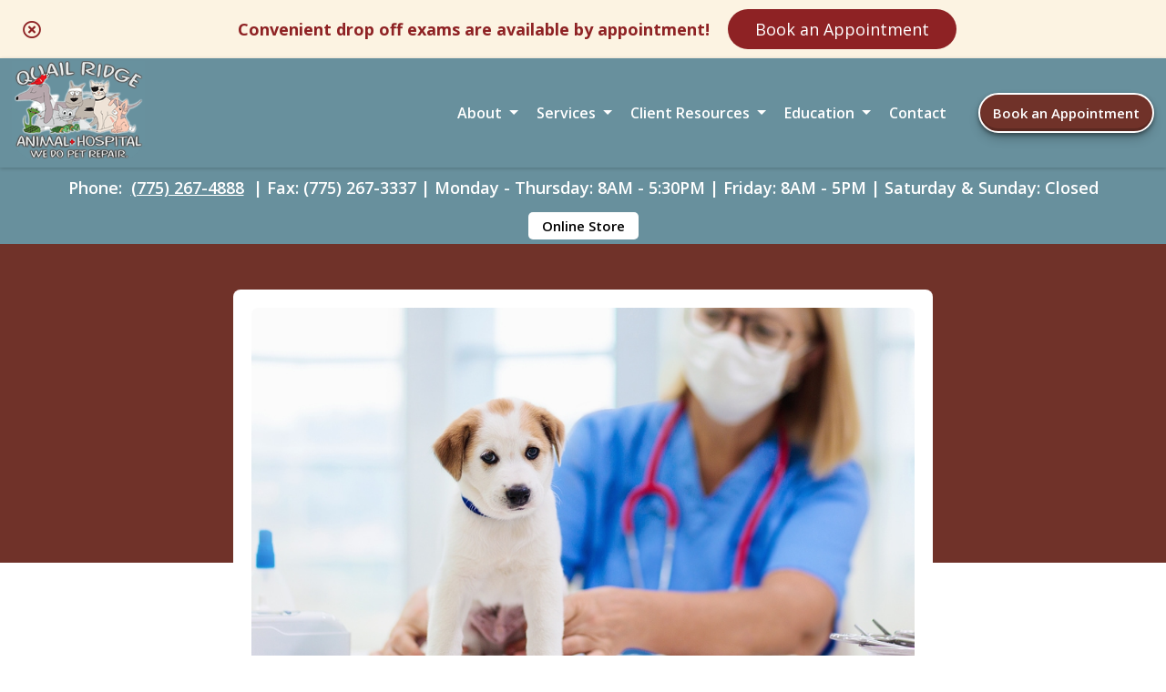

--- FILE ---
content_type: text/html; charset=UTF-8
request_url: https://quailridgepets.com/blog/2021/08/08/why-your-pet-needs-vaccinations/
body_size: 9015
content:
<!doctype html>
<html lang="en-US">
<head>
	<meta charset="UTF-8">
	<meta name="viewport" content="width=device-width, initial-scale=1">
	<link rel="profile" href="https://gmpg.org/xfn/11">

	<meta name='robots' content='index, follow, max-image-preview:large, max-snippet:-1, max-video-preview:-1' />
	<style>img:is([sizes="auto" i], [sizes^="auto," i]) { contain-intrinsic-size: 3000px 1500px }</style>
	
	<!-- This site is optimized with the Yoast SEO plugin v25.3 - https://yoast.com/wordpress/plugins/seo/ -->
	<title>Why Your Pet Needs Vaccinations - Quail Ridge Animal Hospital</title>
	<link rel="canonical" href="https://quailridgepets.com/blog/2021/08/08/why-your-pet-needs-vaccinations/" />
	<meta property="og:locale" content="en_US" />
	<meta property="og:type" content="article" />
	<meta property="og:title" content="Why Your Pet Needs Vaccinations - Quail Ridge Animal Hospital" />
	<meta property="og:description" content="Whether you have just adopted a new puppy or rescued a shelter dog or cat, now is the time to get started on their immunizations. Doing so can help protect [&hellip;]" />
	<meta property="og:url" content="https://quailridgepets.com/blog/2021/08/08/why-your-pet-needs-vaccinations/" />
	<meta property="og:site_name" content="Quail Ridge Animal Hospital" />
	<meta property="article:published_time" content="2021-08-08T03:07:30+00:00" />
	<meta property="article:modified_time" content="2022-08-22T15:10:59+00:00" />
	<meta property="og:image" content="https://quailridgepets.com/wp-content/uploads/sites/240/2021/08/puppy-vaccines.jpeg" />
	<meta property="og:image:width" content="900" />
	<meta property="og:image:height" content="600" />
	<meta property="og:image:type" content="image/jpeg" />
	<meta name="author" content="carevet2" />
	<meta name="twitter:card" content="summary_large_image" />
	<script type="application/ld+json" class="yoast-schema-graph">{"@context":"https://schema.org","@graph":[{"@type":"Article","@id":"https://quailridgepets.com/blog/2021/08/08/why-your-pet-needs-vaccinations/#article","isPartOf":{"@id":"https://quailridgepets.com/blog/2021/08/08/why-your-pet-needs-vaccinations/"},"author":{"name":"carevet2","@id":"https://quailridgepets.com/#/schema/person/05cf25d31a50da99dc85a4493101e3bf"},"headline":"Why Your Pet Needs Vaccinations","datePublished":"2021-08-08T03:07:30+00:00","dateModified":"2022-08-22T15:10:59+00:00","mainEntityOfPage":{"@id":"https://quailridgepets.com/blog/2021/08/08/why-your-pet-needs-vaccinations/"},"wordCount":356,"commentCount":0,"publisher":{"@id":"https://quailridgepets.com/#organization"},"image":{"@id":"https://quailridgepets.com/blog/2021/08/08/why-your-pet-needs-vaccinations/#primaryimage"},"thumbnailUrl":"https://quailridgepets.com/wp-content/uploads/sites/240/2021/08/puppy-vaccines.jpeg","articleSection":["News and Vet Pet Topic Articles"],"inLanguage":"en-US","potentialAction":[{"@type":"CommentAction","name":"Comment","target":["https://quailridgepets.com/blog/2021/08/08/why-your-pet-needs-vaccinations/#respond"]}]},{"@type":"WebPage","@id":"https://quailridgepets.com/blog/2021/08/08/why-your-pet-needs-vaccinations/","url":"https://quailridgepets.com/blog/2021/08/08/why-your-pet-needs-vaccinations/","name":"Why Your Pet Needs Vaccinations - Quail Ridge Animal Hospital","isPartOf":{"@id":"https://quailridgepets.com/#website"},"primaryImageOfPage":{"@id":"https://quailridgepets.com/blog/2021/08/08/why-your-pet-needs-vaccinations/#primaryimage"},"image":{"@id":"https://quailridgepets.com/blog/2021/08/08/why-your-pet-needs-vaccinations/#primaryimage"},"thumbnailUrl":"https://quailridgepets.com/wp-content/uploads/sites/240/2021/08/puppy-vaccines.jpeg","datePublished":"2021-08-08T03:07:30+00:00","dateModified":"2022-08-22T15:10:59+00:00","breadcrumb":{"@id":"https://quailridgepets.com/blog/2021/08/08/why-your-pet-needs-vaccinations/#breadcrumb"},"inLanguage":"en-US","potentialAction":[{"@type":"ReadAction","target":["https://quailridgepets.com/blog/2021/08/08/why-your-pet-needs-vaccinations/"]}]},{"@type":"ImageObject","inLanguage":"en-US","@id":"https://quailridgepets.com/blog/2021/08/08/why-your-pet-needs-vaccinations/#primaryimage","url":"https://quailridgepets.com/wp-content/uploads/sites/240/2021/08/puppy-vaccines.jpeg","contentUrl":"https://quailridgepets.com/wp-content/uploads/sites/240/2021/08/puppy-vaccines.jpeg","width":900,"height":600},{"@type":"BreadcrumbList","@id":"https://quailridgepets.com/blog/2021/08/08/why-your-pet-needs-vaccinations/#breadcrumb","itemListElement":[{"@type":"ListItem","position":1,"name":"Home","item":"https://quailridgepets.com/"},{"@type":"ListItem","position":2,"name":"Articles","item":"https://quailridgepets.com/articles/"},{"@type":"ListItem","position":3,"name":"Why Your Pet Needs Vaccinations"}]},{"@type":"WebSite","@id":"https://quailridgepets.com/#website","url":"https://quailridgepets.com/","name":"Quail Ridge Animal Hospital","description":"","publisher":{"@id":"https://quailridgepets.com/#organization"},"potentialAction":[{"@type":"SearchAction","target":{"@type":"EntryPoint","urlTemplate":"https://quailridgepets.com/?s={search_term_string}"},"query-input":{"@type":"PropertyValueSpecification","valueRequired":true,"valueName":"search_term_string"}}],"inLanguage":"en-US"},{"@type":"Organization","@id":"https://quailridgepets.com/#organization","name":"Quail Ridge Animal Hospital","url":"https://quailridgepets.com/","logo":{"@type":"ImageObject","inLanguage":"en-US","@id":"https://quailridgepets.com/#/schema/logo/image/","url":"https://quailridgepets.com/wp-content/uploads/sites/240/2022/08/quail-ridge-logo-e1659543439892.png","contentUrl":"https://quailridgepets.com/wp-content/uploads/sites/240/2022/08/quail-ridge-logo-e1659543439892.png","width":204,"height":154,"caption":"Quail Ridge Animal Hospital"},"image":{"@id":"https://quailridgepets.com/#/schema/logo/image/"}},{"@type":"Person","@id":"https://quailridgepets.com/#/schema/person/05cf25d31a50da99dc85a4493101e3bf","name":"carevet2","image":{"@type":"ImageObject","inLanguage":"en-US","@id":"https://quailridgepets.com/#/schema/person/image/","url":"https://secure.gravatar.com/avatar/d6ae9771b1aa51ebea9d8ee55e09906edca032628524b55f91d5714358f2c48f?s=96&d=mm&r=g","contentUrl":"https://secure.gravatar.com/avatar/d6ae9771b1aa51ebea9d8ee55e09906edca032628524b55f91d5714358f2c48f?s=96&d=mm&r=g","caption":"carevet2"},"url":"https://quailridgepets.com/blog/author/carevet2/"}]}</script>
	<!-- / Yoast SEO plugin. -->


<link rel='dns-prefetch' href='//quailridgepets.com' />
<link rel="alternate" type="application/rss+xml" title="Quail Ridge Animal Hospital &raquo; Feed" href="https://quailridgepets.com/feed/" />
<link rel="alternate" type="application/rss+xml" title="Quail Ridge Animal Hospital &raquo; Comments Feed" href="https://quailridgepets.com/comments/feed/" />
<link rel="alternate" type="application/rss+xml" title="Quail Ridge Animal Hospital &raquo; Why Your Pet Needs Vaccinations Comments Feed" href="https://quailridgepets.com/blog/2021/08/08/why-your-pet-needs-vaccinations/feed/" />
<link rel='stylesheet' id='test-theme-style-css' href='https://quailridgepets.com/wp-content/themes/test-theme/style.css?ver=1.0.0' media='all' />
<link rel='stylesheet' id='cv-styles-css' href='https://quailridgepets.com/wp-content/themes/test-theme/cv-styles.css?ver=6.8.3' media='all' />
<link rel='stylesheet' id='font-awesome-css' href='https://quailridgepets.com/wp-content/uploads/fontawesome/css/all.min.css?ver=6.8.3' media='all' />
<style id='akismet-widget-style-inline-css'>

			.a-stats {
				--akismet-color-mid-green: #357b49;
				--akismet-color-white: #fff;
				--akismet-color-light-grey: #f6f7f7;

				max-width: 350px;
				width: auto;
			}

			.a-stats * {
				all: unset;
				box-sizing: border-box;
			}

			.a-stats strong {
				font-weight: 600;
			}

			.a-stats a.a-stats__link,
			.a-stats a.a-stats__link:visited,
			.a-stats a.a-stats__link:active {
				background: var(--akismet-color-mid-green);
				border: none;
				box-shadow: none;
				border-radius: 8px;
				color: var(--akismet-color-white);
				cursor: pointer;
				display: block;
				font-family: -apple-system, BlinkMacSystemFont, 'Segoe UI', 'Roboto', 'Oxygen-Sans', 'Ubuntu', 'Cantarell', 'Helvetica Neue', sans-serif;
				font-weight: 500;
				padding: 12px;
				text-align: center;
				text-decoration: none;
				transition: all 0.2s ease;
			}

			/* Extra specificity to deal with TwentyTwentyOne focus style */
			.widget .a-stats a.a-stats__link:focus {
				background: var(--akismet-color-mid-green);
				color: var(--akismet-color-white);
				text-decoration: none;
			}

			.a-stats a.a-stats__link:hover {
				filter: brightness(110%);
				box-shadow: 0 4px 12px rgba(0, 0, 0, 0.06), 0 0 2px rgba(0, 0, 0, 0.16);
			}

			.a-stats .count {
				color: var(--akismet-color-white);
				display: block;
				font-size: 1.5em;
				line-height: 1.4;
				padding: 0 13px;
				white-space: nowrap;
			}
		
</style>
<link rel="https://api.w.org/" href="https://quailridgepets.com/wp-json/" /><link rel="alternate" title="JSON" type="application/json" href="https://quailridgepets.com/wp-json/wp/v2/posts/1640" /><link rel="EditURI" type="application/rsd+xml" title="RSD" href="https://quailridgepets.com/xmlrpc.php?rsd" />
<meta name="generator" content="WordPress 6.8.3" />
<link rel='shortlink' href='https://quailridgepets.com/?p=1640' />
<link rel="alternate" title="oEmbed (JSON)" type="application/json+oembed" href="https://quailridgepets.com/wp-json/oembed/1.0/embed?url=https%3A%2F%2Fquailridgepets.com%2Fblog%2F2021%2F08%2F08%2Fwhy-your-pet-needs-vaccinations%2F" />
<link rel="alternate" title="oEmbed (XML)" type="text/xml+oembed" href="https://quailridgepets.com/wp-json/oembed/1.0/embed?url=https%3A%2F%2Fquailridgepets.com%2Fblog%2F2021%2F08%2F08%2Fwhy-your-pet-needs-vaccinations%2F&#038;format=xml" />
<!-- Google Tag Manager -->
<script>(function(w,d,s,l,i){w[l]=w[l]||[];w[l].push({'gtm.start':
new Date().getTime(),event:'gtm.js'});var f=d.getElementsByTagName(s)[0],
j=d.createElement(s),dl=l!='dataLayer'?'&l='+l:'';j.async=true;j.src=
'https://www.googletagmanager.com/gtm.js?id='+i+dl;f.parentNode.insertBefore(j,f);
})(window,document,'script','dataLayer','GTM-NJ3XV4Z');</script>
<!-- End Google Tag Manager -->
<meta name="google-site-verification" content="6_IQA9lzs8naeP9y1sZ00zkPPmFjKkWSzYHOlllMApI" />

<script type="application/ld+json">{"@context":"https://schema.org","@graph":[{"@type":"VeterinaryCare","name":"Quail Ridge Animal Hospital","url":"https://quailridgepets.com/","logo":"https://quailridgepets.com/wp-content/uploads/sites/240/2022/08/quail-ridge-logo-e1659543439892.png","address":{"@type":"PostalAddress","streetAddress":"937 Mica Dr #18","addressLocality":"Carson City","addressRegion":"NV","postalCode":"89705"},"isAcceptingNewPatients":"http://schema.org/True","email":"quailridgepets@aol.com","description":"Providing high-quality pet care to Carson City, NV for many years. We are accepting new clients! Book your pet’s appointment online today."},{"@type":"LocalBusiness","address":{"@type":"PostalAddress","streetAddress":"937 Mica Dr #18","addressLocality":"Carson City","addressRegion":"NV","postalCode":"89705"},"email":"quailridgepets@aol.com"}]}</script><script>
if (window.location.href.includes("adservice")){
	let now = new Date()
	localStorage["CareVetAdServices"] = true
	localStorage["CareVetAdServicesExpire"] = now.getTime() + (28 * 24 * 60 * 60 * 1000) /* 28 days */
}
</script>
		<style type="text/css">
					.site-title,
			.site-description {
				position: absolute;
				clip: rect(1px, 1px, 1px, 1px);
				}
					</style>
		<link rel="icon" href="https://quailridgepets.com/wp-content/uploads/sites/240/2022/08/cropped-quail-ridge-logo-e1659543439892-32x32.png" sizes="32x32" />
<link rel="icon" href="https://quailridgepets.com/wp-content/uploads/sites/240/2022/08/cropped-quail-ridge-logo-e1659543439892-192x192.png" sizes="192x192" />
<link rel="apple-touch-icon" href="https://quailridgepets.com/wp-content/uploads/sites/240/2022/08/cropped-quail-ridge-logo-e1659543439892-180x180.png" />
<meta name="msapplication-TileImage" content="https://quailridgepets.com/wp-content/uploads/sites/240/2022/08/cropped-quail-ridge-logo-e1659543439892-270x270.png" />
		<style id="wp-custom-css">
			/* random added styles */
.bdp-post-image-bg img {
	max-height:300px;
	width: 80%;
	object-fit:cover;
}
.band--thin {
	color: white !important;
}

.addedVideo {
	position: absolute;
	min-width: 100%;
	width: auto;
}
body .band--thin:nth-child(1) {
	display: flex;
	flex-direction: row;
	justify-content: center;
	align-items: center;
	
}

.band--thin a {
	text-decoration: underline !important;
}

/* font styles */

html {
	background: white;
}

h1 {
    font-size: 40px;
}

h1.title {
    font-weight: 800;
}

h2 {
    font-size: 32px;
}

h2.title {
    font-size: 28px;
    font-weight: 600;
    line-height: 32px;
    margin-top: 5px;
}

h2.subtitle {
    font-size: 40px;
    font-weight: 700;
}

h3 {
    font-size: 26px;
}

h4 {
    font-size: 24px;
}

h5 {
    font-size: 22px;
}

p {
    font-size: 18px;
}

a {
    font-size: 18px;
    color: inherit;
}

sub {
    font-size: 12px;
}

* {
    font-family: 'Open Sans', sans-serif;
    text-decoration: none;
    transition: all .25s;
}


/* Background Images Preload */


/* Animation Attachment for Intersection Observer */

.card.inview, .band--main__image.inview , .splash__graphic--square.inview, .dogcutout.inview {
    animation: fadeInUp 1s ease-in-out 0s forwards;
}

.band--main__text.inview, .text-center-width.inview, .splash__text.inview, .glyph.inview {
    -webkit-animation-name: fadeInLeft;
    -moz-animation-name: fadeInLeft;
    -o-animation-name: fadeInLeft;
    animation-name: fadeInLeft;
    -webkit-animation-fill-mode: forwards;
    -moz-animation-fill-mode: forwards;
    -o-animation-fill-mode: forwards;
    animation-fill-mode: forwards;
    -webkit-animation-duration: 1s;
    -moz-animation-duration: 1s;
    -o-animation-duration: 1s;
    animation-duration: 1s;
    -webkit-animation-delay: 1s;
    -moz-animation-delay: 1s;
    -o-animation-duration:1s;
    animation-delay: 0s;
}

/* Colors */

.color--primary {
	color: #68909d;
}

.color--secondary {
	color: #703229;
}

.color--black {
    color: #333333;
}

.color--grey {
    color: #5c6c7c;
}

.color--white {
    color: white !important;
}

.color--green {
    color: #38ac20;
}

.color--blue {
    color: #3ab799;
}

.color--darkblue {
    color: #062e66;
}

.background--primary {
	background: #68909d;
}

.background--secondary {
	background: #703229;
}

.background--secondary * {
    color: white !important;
}

.background--white {
    background: white;
}

.background--clear {
    background: #ffffffde;
}

.background--grey {
    background: #eff2f7;
}

.background--lightblue {
    background: #5e81a4;
}

.background--blue {
    background: #3ab799;
}

.background--yellow {
    background: #fec748;
}

.background--green {
    background: #5ac10c;
}

.background--darkblue {
    background: #3ab799;
}

.terms > p::before {
	color: #68909d !important;
}



/* BUTTONS */

    /* Top Right Nav Button */

.btn--header {
    padding: 0px 14px;
    border-radius: 25px;
    font-size: 15px;
    font-weight: 600;
    margin-left: 25px;
    color: white;
    background: #703229;
}

a.btn--header:visited {
    color: white !important;
}

.btn--header:hover {
    background: #652d25;
    transition: all .25s;
}

    /* Main splash page square button */

.btn--splash {
    width: fit-content;
    padding: 8px 12px;
    color: white;
    font-size: 18px;
    font-weight: 600;
    background: #703229;
    border-radius: 0px;
    border: 4px solid #703229;
}
a.btn--splash:visited {
    color: white !important;
}

a.btn--splash:hover {
    background: white;
    transition: all .25s;
    text-decoration: none;
    color: black !important;
}

    /* Normal Content Button */

.btn--main {
    color: white !important;
    font-size: 16px;
    font-weight: 700;
    padding: 0px 15px;
    background: #703229;
    border-radius: 3px;
}

a.btn--main:visited {
    color: white !important;
}

.btn--main:hover {
    background: #652d25;
}

/* NAVIGATION */

.navigation__container {
    height: 120px;
	  background:#68909d;
}
    /* band after navigation must match the height of navigation container */

.margined-band {
    margin-top: 120px;
		background: #703229 !important;
}

    /* Logo Size */

.logo__container img {
    max-height: 110px;
    width: auto;
}
    /* menu item colors */

.menu-item {
    color: white;
}

.menu-item > a {
    color: white;
    font-weight: 600;
    font-size: 16px;
}
    
    /* menu items with children triangle */

.menu-item-has-children > a::after {
    border-color: white transparent transparent transparent;
}

.menu-item-has-children.clicked > a::after {
    border-color: white transparent transparent transparent;
}

.sub-menu {
    background: white;
}

.sub-menu > li > a {
    font-size: 16px;
    color: #333333;
}

.sub-menu > li > a:hover {
    /* navigation submenu hover color */
    color: #68909d;
}

/* HAMBURGER MENU */

#nav-icon span {
    background: white;
}

/* SPLASH */

.splash {
    max-height:600px;
    height:40vw;
    margin: 0 auto;
    min-height: 350px;
	animation: none !important;
}

/* CARDS */

.card--image {
    background: #68909d;
}

/* backgrounds to be used for image cards */

.img1bg {
    background: url("/wp-content/uploads/sites/240/2022/02/Best-In-Class-Care-New-Berlin-1.jpg");
    background-position: center;
}
    
.img2bg {
    background: url("/wp-content/uploads/sites/240/2022/02/Trusted-VetsBox.jpg");
    background-position: center;
}
    
.img3bg {
    background: url("/wp-content/uploads/sites/240/2022/08/QRAH_outside.jpeg");
    background-position: top;
}

/* MOBILE FLOATING APPOINTMENT BUTTON */

.appointment__float {
    background: #333333;
    color: white;
}

/* END SCREEN CTA TRANSPARENT */

.background--cta {
    background: url("/wp-content/uploads/sites/126/2021/09/Standard-our-story.jpg");
    background-size: cover;
    background-position: center;
}

/* FOOTER */

.footer {
    background: #5e828d;
}

.footer p, .footer a {
    color: white !important;
}

.footer .band--thin a {
    color: white !important;
}

.footer .band--thin p {
    color: white !important;
}

.social__icons {
    background: #703229;
}

.social__icons > a > i::before {
	color: white
}

/* INTERNAL PAGE STYLES */

.interior__title__band {
    display: flex;
    height: 18vw;
    background: blue;
    max-height: 225px;;
    min-height: 150px;
    color: white;
    background: url("/wp-content/uploads/sites/82/2021/08/dogbanner-1.jpg");
    background-size: cover;
    background-position: center;
    position: relative;
}

.interior__title__band h1 {
    width: 92%;
    max-width: 1120px;
    position: relative;
    z-index: 2;
}
.interior__title__band--color {
    position: absolute;
    width: 100%;
    height: 100%;
    background: rgba(112, 50, 41, 0.5);
    z-index: 1;
}
.interior__page__content {
    max-width: 1120px;
    width: 92%;
    padding-top: 25px;
}

/* MEET OUR TEAM */

.selection {
    background: #dff4fc;
}

.selection > a {
    color: #2073ac;
}

.selection > a.selected {
    color: #2073ac;
}

/* ACCORDIAN */

h4.accordian-item {
    background: #68909d;
    color: white;
}

h4.accordian-item.selected {
    background: #703229;
}

@media screen and (max-width: 1178px) {

    /* NAVIGATION */

    .navigation__container {height: 175px;}
    .margined-band {margin-top:175px}

}

@media screen and (max-width: 850px) {
	
		.menu-item > a {
		color: #333333;
	}
	
	.menu-item-has-children > a::after {
    border-color: #333333 transparent transparent transparent;
}

.menu-item-has-children.clicked > a::after {
    border-color: #333333 transparent transparent transparent;
}

    /* NAVIGATION */
	
		h4.accordian-item {
		font-size: 14px;
	}
	
		h4.accordian-item {
		font-size: 14px;
	}

    .navigation__container {height: 100px;}
    .margined-band {margin-top: 100px;}
    .logo__container > img {max-width: 75%;}

        /* Mobile */
    
    .sub-menu > li > a {
        font-size: 14px;
        color: #333333;
    }

    #primary-menu > li {
        background: #eff2f7;
    }
	
	.sub-menu {
		background: none;
	}



}

@media screen and (max-width: 500px) {
    
    /* NAVIGATION */

    #primary-menu > li {
        background: #eff2f7;
    }

    /* FONTS */

    h1.title {
        font-size: 28px;
    }

    h2.undertitle {
        font-size: 22px;
    }

    h2.title {
        font-size: 22px;
    }

    h2.undertitle {
        padding-left: 25px;
    }
}		</style>
		</head>

<body class="wp-singular post-template-default single single-post postid-1640 single-format-standard wp-custom-logo wp-theme-test-theme no-sidebar">
<!-- Google Tag Manager (noscript) -->
<noscript><iframe src="https://www.googletagmanager.com/ns.html?id=GTM-NJ3XV4Z"
height="0" width="0" style="display:none;visibility:hidden"></iframe></noscript>
<!-- End Google Tag Manager (noscript) -->	<a class="hidden" href="#primary" aria-label="Skip to content">Skip to content</a>
    <div class="navigation__container">
        <div class="nav-width-container">
			<a class="logo__container" title="Home Link" href="/"><img alt="Quail Ridge Animal Hospital Logo" src="/wp-content/uploads/sites/240/2022/08/quail-ridge-logo-e1659543439892.png"></a>
            <nav id="site-navigation" class="main-navigation">
				<div id="nav-icon" role="button" aria-expanded="false" aria-label="menu toggle" data-cv="mobile-menu-open">
						<span></span>
						<span></span>
						<span></span>
						<span></span>
				</div>
				<div class="menu-main-navigation-container"><ul id="primary-menu" class="menu"><li id="menu-item-1731" class="menu-item menu-item-type-custom menu-item-object-custom menu-item-has-children menu-item-1731"><a href="#">About</a>
<ul class="sub-menu">
	<li id="menu-item-2634" class="menu-item menu-item-type-post_type menu-item-object-page menu-item-2634"><a href="https://quailridgepets.com/our-mission/">Our Mission</a></li>
	<li id="menu-item-1736" class="menu-item menu-item-type-post_type menu-item-object-page menu-item-1736"><a href="https://quailridgepets.com/meet-our-team/">Meet Our Team</a></li>
	<li id="menu-item-3066" class="menu-item menu-item-type-post_type menu-item-object-page menu-item-3066"><a href="https://quailridgepets.com/send-us-a-photo/">Pet Photo Gallery</a></li>
	<li id="menu-item-2459" class="menu-item menu-item-type-custom menu-item-object-custom menu-item-has-children menu-item-2459"><a href="#">Work With Us</a>
	<ul class="sub-menu">
		<li id="menu-item-3174" class="menu-item menu-item-type-custom menu-item-object-custom menu-item-3174"><a target="_blank" href="https://recruitingbypaycor.com/career/CareerHome.action?clientId=8a7883c67239c8440172523ce1c90e1d&#038;postalCode=89705">Team Member Roles</a></li>
		<li id="menu-item-3175" class="menu-item menu-item-type-custom menu-item-object-custom menu-item-3175"><a target="_blank" href="https://www.carevet.com/what-we-offer/veterinarians/?ref=internal">Veterinarian Roles</a></li>
	</ul>
</li>
</ul>
</li>
<li id="menu-item-3237" class="menu-item menu-item-type-custom menu-item-object-custom menu-item-has-children menu-item-3237"><a href="#">Services</a>
<ul class="sub-menu">
	<li id="menu-item-3249" class="menu-item menu-item-type-post_type menu-item-object-page menu-item-3249"><a href="https://quailridgepets.com/wellness-care/">Wellness Care</a></li>
	<li id="menu-item-3248" class="menu-item menu-item-type-post_type menu-item-object-page menu-item-3248"><a href="https://quailridgepets.com/dental-care/">Dental Care</a></li>
	<li id="menu-item-3247" class="menu-item menu-item-type-post_type menu-item-object-page menu-item-3247"><a href="https://quailridgepets.com/surgical-services/">Surgical Services</a></li>
	<li id="menu-item-3238" class="menu-item menu-item-type-post_type menu-item-object-page menu-item-3238"><a href="https://quailridgepets.com/specialty-services/">Specialty Services</a></li>
	<li id="menu-item-3239" class="menu-item menu-item-type-post_type menu-item-object-page menu-item-3239"><a href="https://quailridgepets.com/exotic-pet-care/">Exotic Pet Care</a></li>
	<li id="menu-item-3246" class="menu-item menu-item-type-post_type menu-item-object-page menu-item-3246"><a href="https://quailridgepets.com/diagnostics/">Diagnostics</a></li>
	<li id="menu-item-3245" class="menu-item menu-item-type-post_type menu-item-object-page menu-item-3245"><a href="https://quailridgepets.com/end-of-life-care/">End of Life Care</a></li>
	<li id="menu-item-3244" class="menu-item menu-item-type-post_type menu-item-object-page menu-item-3244"><a href="https://quailridgepets.com/laboratory/">Laboratory</a></li>
	<li id="menu-item-3243" class="menu-item menu-item-type-post_type menu-item-object-page menu-item-3243"><a href="https://quailridgepets.com/microchipping/">Microchipping</a></li>
	<li id="menu-item-3242" class="menu-item menu-item-type-post_type menu-item-object-page menu-item-3242"><a href="https://quailridgepets.com/nutrition/">Nutrition</a></li>
	<li id="menu-item-3241" class="menu-item menu-item-type-post_type menu-item-object-page menu-item-3241"><a href="https://quailridgepets.com/pharmacy/">Pharmacy</a></li>
	<li id="menu-item-3240" class="menu-item menu-item-type-post_type menu-item-object-page menu-item-3240"><a href="https://quailridgepets.com/urgent-care/">Urgent Care</a></li>
</ul>
</li>
<li id="menu-item-1734" class="menu-item menu-item-type-custom menu-item-object-custom menu-item-has-children menu-item-1734"><a href="#">Client Resources</a>
<ul class="sub-menu">
	<li id="menu-item-2645" class="menu-item menu-item-type-post_type menu-item-object-page menu-item-2645"><a href="https://quailridgepets.com/forms/">Client Forms</a></li>
	<li id="menu-item-3328" class="menu-item menu-item-type-post_type menu-item-object-page menu-item-3328"><a href="https://quailridgepets.com/3rd-party-pharmacy-policy/">3rd Party Pharmacy Policy</a></li>
	<li id="menu-item-3299" class="menu-item menu-item-type-custom menu-item-object-custom menu-item-3299"><a target="_blank" href="https://shop.quailridgepets.com/pet/">Online Store</a></li>
	<li id="menu-item-3324" class="menu-item menu-item-type-post_type menu-item-object-page menu-item-3324"><a href="https://quailridgepets.com/promotions/">Promotions</a></li>
	<li id="menu-item-3265" class="menu-item menu-item-type-post_type menu-item-object-page menu-item-3265"><a href="https://quailridgepets.com/refer-a-friend/">Refer a Friend</a></li>
	<li id="menu-item-1902" class="menu-item menu-item-type-post_type menu-item-object-page menu-item-1902"><a href="https://quailridgepets.com/payment-options/">Payment Options</a></li>
	<li id="menu-item-3028" class="menu-item menu-item-type-custom menu-item-object-custom menu-item-3028"><a href="https://app.petdesk.com/sign-up/quail-ridge-animal-hospital/9d2454e8-47cd-4a21-9618-8a1999f0cca4">Download Our App</a></li>
	<li id="menu-item-1870" class="menu-item menu-item-type-post_type menu-item-object-page menu-item-1870"><a href="https://quailridgepets.com/tell-us-what-you-think/">Tell Us What You Think!</a></li>
</ul>
</li>
<li id="menu-item-2084" class="menu-item menu-item-type-custom menu-item-object-custom menu-item-has-children menu-item-2084"><a href="#">Education</a>
<ul class="sub-menu">
	<li id="menu-item-2994" class="menu-item menu-item-type-post_type menu-item-object-page current_page_parent menu-item-2994"><a href="https://quailridgepets.com/articles/">Helpful Articles</a></li>
	<li id="menu-item-1884" class="menu-item menu-item-type-post_type menu-item-object-page menu-item-1884"><a href="https://quailridgepets.com/links-resources/">Links &#038; Resources</a></li>
	<li id="menu-item-1882" class="menu-item menu-item-type-post_type menu-item-object-page menu-item-1882"><a href="https://quailridgepets.com/educational-videos/">Educational Videos</a></li>
</ul>
</li>
<li id="menu-item-1861" class="menu-item menu-item-type-post_type menu-item-object-page menu-item-1861"><a href="https://quailridgepets.com/contact/">Contact</a></li>
</ul></div>				<a class="btn btn--header" href="/book-an-appointment">Book an Appointment</a>
			</nav><!-- #site-navigation -->
        </div>
    </div>
	<div id="page__container">
		<div class="band--thin fullwidth fullwidth--centered flex--wrap background--primary flex--column top-banner">
			<div class="banner-desktop">
        		<p class="color--white text-center">Phone: <a class="color--white" href="tel:(775) 267-4888">(775) 267-4888</a> | Fax: (775) 267-3337 | Monday - Thursday: 8AM - 5:30PM | Friday: 8AM - 5PM | Saturday & Sunday: Closed</p>

<a href="https://shop.quailridgepets.com/pet/" target="_blank" style="display:flex;height:auto;width:fit-content;background:white;font-size:15px;padding:5px 15px; border-radius:5px;color:black;text-decoration:none !important;margin:5px;">Online Store</a>			</div>
			<div class="banner-mobile">
				<a href="tel:(775) 267-4888" class="btn--banner"><i class="fas fa-phone-alt"></i>(775) 267-4888</a>

<a href="#hospital-info" class="btn--banner"><i class="fas fa-clock"></i>Hours</a>

<a href="/book-an-appointment" class="btn--banner"><i class="fas fa-calendar-check"></i>Book an Appointment</a>			</div>
    	</div>

	<main id="primary" class="site-main">
		<div class="blog-color background--secondary"></div>
		<div class="row" style="max-width:800px;margin: 0 auto;">
		<div class="col-12 is-center single-item flex--column">
<article id="post-1640" class="post-1640 post type-post status-publish format-standard has-post-thumbnail hentry category-vet-articles">
	
			<div class="post-thumbnail">
				<img width="900" height="600" src="https://quailridgepets.com/wp-content/uploads/sites/240/2021/08/puppy-vaccines.jpeg" class="attachment-post-thumbnail size-post-thumbnail wp-post-image" alt="" decoding="async" fetchpriority="high" srcset="https://quailridgepets.com/wp-content/uploads/sites/240/2021/08/puppy-vaccines.jpeg 900w, https://quailridgepets.com/wp-content/uploads/sites/240/2021/08/puppy-vaccines-300x200.jpeg 300w, https://quailridgepets.com/wp-content/uploads/sites/240/2021/08/puppy-vaccines-768x512.jpeg 768w" sizes="(max-width: 900px) 100vw, 900px" />			</div><!-- .post-thumbnail -->

		
	<header class="entry-header">
		<h1 class="entry-title">Why Your Pet Needs Vaccinations</h1>			<div class="entry-meta">
				<p class="p-entry-meta">
				Posted on
				August 8, 2021				by
				Quail Ridge Animal Hospital				<p>
			</div><!-- .entry-meta -->
			</header><!-- .entry-header -->

	<div class="entry-content">
		
<p>Whether you have just adopted a new puppy or rescued a shelter dog or cat, now is the time to get started on their immunizations. Doing so can help protect them from common diseases that can cause major health complications and even death.</p>



<h2 class="wp-block-heading">What Are Pet Vaccinations?</h2>



<p>Just like the shots we get for things like the flu and polio, your pets need the same protection for diseases that affect them. Vaccinations contain antigens, which seem like the disease to the immune system but don’t actually cause the disease. The immune system is then stimulated to build up a resistance to that disease. Later, if your pet is exposed to the disease, her body will be prepared to fend it off. This either prevents the disease altogether, or it makes the case less severe.</p>



<h2 class="wp-block-heading">What Vaccinations Should My Pet Get?</h2>



<p>There are several core vaccinations for both dogs and cats. <a href="https://quailridgepets.com/vet-services/wellness-exams/">Talk with your veterinarian</a> about which immunizations your pet needs. In addition to the core vaccinations, there might be other diseases common to your area or type of pet that might warrant additional vaccinations.</p>



<p>Core immunizations for dogs include:</p>



<ul class="wp-block-list"><li>Rabies</li><li>Distemper</li><li>Canine parvovirus</li><li>Canine hepatitis</li></ul>



<p>Core immunizations for cats include:</p>



<ul class="wp-block-list"><li>Rabies</li><li>Feline calicivirus</li><li>Feline herpesvirus</li><li>Feline distemper</li></ul>



<h2 class="wp-block-heading">When Should I Get My Pet Vaccinated?</h2>



<p>The best time to get started on vaccinations is when your pet is young. Puppies or kittens might need a little time to develop before vaccinations, but starting young will give them the protection they need.</p>



<p>Some vaccinations last for years and even for your pet’s entire life, while others need to be updated regularly. Stay in touch with your vet so you can keep your pets current on vaccinations.</p>



<p><br>Even if your pet is older and hasn’t received vaccinations, there are still some that will do him good. Talk with your vet about which vaccinations your older pet still needs.</p>



<p>Pet health is often about prevention. Just like giving your pet a healthy diet and exercise, preventive medicine like vaccinations can help ensure a long and healthy life for your dog or cat.</p>
	</div><!-- .entry-content -->

	<!--<footer class="entry-footer">
		<span class="cat-links">Posted in <a href="https://quailridgepets.com/blog/category/vet-articles/" rel="category tag">News and Vet Pet Topic Articles</a></span>	</footer>-->
	<!-- .entry-footer -->
</article><!-- #post-1640 --></div>		</div>
	</main><!-- #main -->


	<footer id="colophon" class="site-footer">
		<div class="footer fullwidth fullwidth--centered flex--wrap vert__padding--med" id="hospital-info">
            <div class="social__icons">
				<a href="mailto:quailridgepets@aol.com" aria-label="Email" class="margin--none" style="margin: 5px;" aria-label="Email"><i class="fas fa-envelope"></i></a>
		<a href="https://www.facebook.com/Quail-Ridge-Animal-Hospital-203506089966/" aria-label="Facebook" target="_blank" class="margin--none" style="margin: 5px;" aria-label="Facebook"><i class="fab fa-facebook-f"></i></a>
		<a href="https://goo.gl/maps/kdXgZVABAvNisYVm6" aria-label="Google" target="_blank" class="margin--none" style="margin: 5px;" aria-label="Google"><i class="fab fa-google"></i></a>
<!--
		<a href="" aria-label="instagram" class="margin--none" style="margin: 5px;" aria-label="Instagram"><i class="fab fa-instagram"></i></a> -->
            </div>
            <div class="width-contain" style="align-items: flex-start;">
				<div>
                <p><strong>CONTACT INFO</strong></p><br>
                <a href="https://goo.gl/maps/kdXgZVABAvNisYVm6" target="_blank">937 Mica Dr #18<br>Carson City, NV 89705</a><br><br>
                <a href="tel:(775) 267-4888"><strong>Phone:</strong> (775) 267-4888</a><a href="tel:(775) 267-3337"><br /><strong>Fax:</strong> (775) 267-3337</a><br>
				<a href="mailto:quailridgepets@aol.com"><strong>Email:</strong> quailridgepets@aol.com</a>
            </div>
            <div>
                <p><strong>HOSPITAL HOURS</strong></p><br>
                <p><strong>Monday - Thursday:</strong> 8:00 AM - 5:30 PM</p>
				<p><strong>Friday:	</strong>8:00 AM - 5:00 PM</p>
				<p><strong>Saturday & Sunday:</strong> Closed</p>
				<br />
				<p>Patients seen by appointment.</p>
			</div>            </div>
        </div>
        <div class="band--thin fullwidth fullwidth--centered flex--column vert__padding--sm background--primary" style="padding-bottom:100px;">
            <p class="text-center">@ 2026 Quail Ridge Animal Hospital. <a class="color--white" href="/sitemap/">Sitemap</a> - <a class="color--white" href="/terms-of-use/">Terms of Use</a> - <a class="color--white" href="/privacy-policy/">Privacy Policy</a></p>
            <p class="text-center"><a class="color--white" href="https://www.carevet.com/privacy-request/" target="_blank">Do Not Sell or Share My Personal Information</a></p>
        </div>
	</footer><!-- #colophon -->
	<div style="display:none;"><script type="speculationrules">
{"prefetch":[{"source":"document","where":{"and":[{"href_matches":"\/*"},{"not":{"href_matches":["\/wp-*.php","\/wp-admin\/*","\/wp-content\/uploads\/sites\/240\/*","\/wp-content\/*","\/wp-content\/plugins\/*","\/wp-content\/themes\/test-theme\/*","\/*\\?(.+)"]}},{"not":{"selector_matches":"a[rel~=\"nofollow\"]"}},{"not":{"selector_matches":".no-prefetch, .no-prefetch a"}}]},"eagerness":"conservative"}]}
</script>
<script src="https://quailridgepets.com/wp-content/themes/test-theme/js/navigation-acc.js?ver=1.0.0" id="test-theme-navigation-js"></script>
<script src="https://quailridgepets.com/wp-content/themes/test-theme/js/wellnesspopup.js?ver=1.0.0" id="test-theme-wellness-popup-js"></script>
<script src="https://quailridgepets.com/wp-content/themes/test-theme/js/ucbanner.js?ver=1.0.0" id="test-theme-uc-banner-js"></script>
<script src="https://quailridgepets.com/wp-content/themes/test-theme/js/cv-tracking.js?ver=1.0.0" id="test-theme-cv-tracking-js"></script>
<script src="https://quailridgepets.com/wp-content/themes/test-theme/js/accordian.js?ver=1.0.0" id="test-theme-accordian-js"></script>
<script src="https://quailridgepets.com/wp-content/themes/test-theme/js/chip-select.js?ver=1.0.0" id="test-theme-chip-js"></script>
</div>
</div><!-- #page -->
</div>

</body>
</html>
